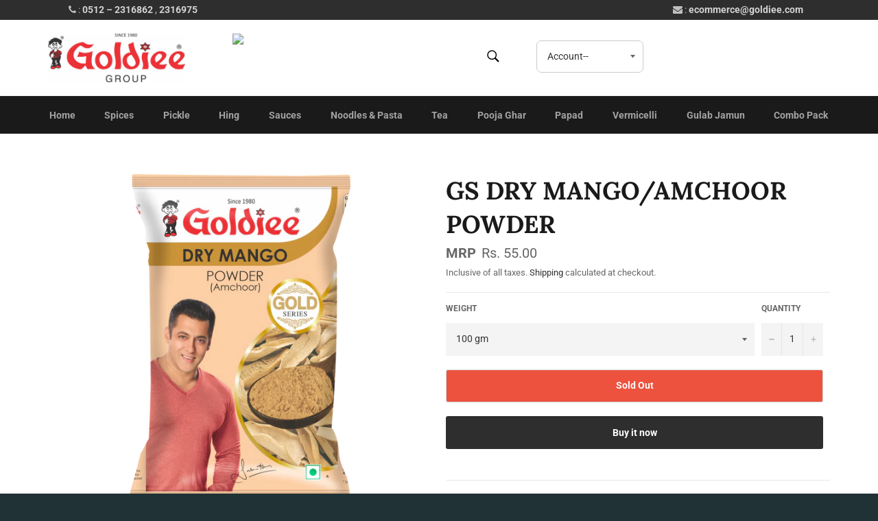

--- FILE ---
content_type: text/html; charset=utf-8
request_url: https://www.goldieeonlinestore.com/products/gs-khatai
body_size: 17590
content:
<!doctype html>
<html class="no-js" lang="en">
<head>


  <!-- Google tag (gtag.js) -->
<script async src="https://www.googletagmanager.com/gtag/js?id=AW-11251263440"></script>
<script>
  window.dataLayer = window.dataLayer || [];
  function gtag(){dataLayer.push(arguments);}
  gtag('js', new Date());

  gtag('config', 'AW-11251263440');
</script>
  
  <!-- Global site tag (gtag.js) - Google Analytics -->
<script async src="https://www.googletagmanager.com/gtag/js?id=G-0F1P1JEM44"></script>
<script>
  window.dataLayer = window.dataLayer || [];
  function gtag(){dataLayer.push(arguments);}
  gtag('js', new Date());

  gtag('config', 'G-0F1P1JEM44');
</script>

  <meta charset="utf-8">
  <meta http-equiv="X-UA-Compatible" content="IE=edge,chrome=1">
  <meta name="viewport" content="width=device-width,initial-scale=1">
  <meta name="theme-color" content="#1a1a1a">
  <meta name="google-site-verification" content="C9CYwQcl4zWVjxq8cuKwtnmKRQp3S_2hC63Za0KfTXI" />
  
    <link rel="shortcut icon" href="//www.goldieeonlinestore.com/cdn/shop/files/Logo_3D_540x_2ec7a274-05b3-4d6a-ba79-acbde9117387_32x32.jpg?v=1613737665" type="image/png">
  

  <link rel="canonical" href="https://www.goldieeonlinestore.com/products/gs-khatai">
  <title>
  GS DRY MANGO/AMCHOOR POWDER &ndash; Goldiee Online Store 
  </title>

  

  <!-- /snippets/social-meta-tags.liquid -->




<meta property="og:site_name" content="Goldiee Online Store ">
<meta property="og:url" content="https://www.goldieeonlinestore.com/products/gs-khatai">
<meta property="og:title" content="GS DRY MANGO/AMCHOOR POWDER">
<meta property="og:type" content="product">
<meta property="og:description" content="Goldiee Online Store WELCOMES to you !!  " Jaha Jaye RISHTEY Banaye " ">

  <meta property="og:price:amount" content="55.00">
  <meta property="og:price:currency" content="INR">

<meta property="og:image" content="http://www.goldieeonlinestore.com/cdn/shop/products/GS_KHATAI_1200x1200.png?v=1651149217">
<meta property="og:image:secure_url" content="https://www.goldieeonlinestore.com/cdn/shop/products/GS_KHATAI_1200x1200.png?v=1651149217">


<meta name="twitter:card" content="summary_large_image">
<meta name="twitter:title" content="GS DRY MANGO/AMCHOOR POWDER">
<meta name="twitter:description" content="Goldiee Online Store WELCOMES to you !!  " Jaha Jaye RISHTEY Banaye " ">


  <script>
    document.documentElement.className = document.documentElement.className.replace('no-js', 'js');
  </script>

  <link href="//www.goldieeonlinestore.com/cdn/shop/t/4/assets/theme.scss.css?v=97208302390435524071758429881" rel="stylesheet" type="text/css" media="all" />

  <script>
    window.theme = window.theme || {};

    theme.strings = {
      stockAvailable: "1 available",
      addToCart: "Add to Cart",
      soldOut: "Sold Out",
      unavailable: "Unavailable",
      noStockAvailable: "The item could not be added to your cart because there are not enough in stock.",
      willNotShipUntil: "Will not ship until [date]",
      willBeInStockAfter: "Will be in stock after [date]",
      totalCartDiscount: "You're saving [savings]",
      addressError: "Error looking up that address",
      addressNoResults: "No results for that address",
      addressQueryLimit: "You have exceeded the Google API usage limit. Consider upgrading to a \u003ca href=\"https:\/\/developers.google.com\/maps\/premium\/usage-limits\"\u003ePremium Plan\u003c\/a\u003e.",
      authError: "There was a problem authenticating your Google Maps API Key."
    };
  </script>

  <script src="//www.goldieeonlinestore.com/cdn/shop/t/4/assets/lazysizes.min.js?v=56045284683979784691545823612" async="async"></script>

  

  <script src="//www.goldieeonlinestore.com/cdn/shop/t/4/assets/vendor.js?v=39418018684300761971545823613" defer="defer"></script>

  
    <script>
      window.theme = window.theme || {};
      theme.moneyFormat = "Rs. {{amount}}";
    </script>
  

  <script src="//www.goldieeonlinestore.com/cdn/shop/t/4/assets/theme.js?v=89789462484234876791545823612" defer="defer"></script>
  <script src="//www.goldieeonlinestore.com/cdn/shop/t/4/assets/popup.js?v=166686687549202520291577864290" defer="defer"></script>
<!--script src="http://ajax.googleapis.com/ajax/libs/jquery/1.11.1/jquery.js"></script-->
  <script src="https://ajax.googleapis.com/ajax/libs/jquery/3.5.0/jquery.js"></script>
  <script>window.performance && window.performance.mark && window.performance.mark('shopify.content_for_header.start');</script><meta id="shopify-digital-wallet" name="shopify-digital-wallet" content="/6369411136/digital_wallets/dialog">
<link rel="alternate" type="application/json+oembed" href="https://www.goldieeonlinestore.com/products/gs-khatai.oembed">
<script async="async" src="/checkouts/internal/preloads.js?locale=en-IN"></script>
<script id="shopify-features" type="application/json">{"accessToken":"0b09e42c91b168071f875822172898cc","betas":["rich-media-storefront-analytics"],"domain":"www.goldieeonlinestore.com","predictiveSearch":true,"shopId":6369411136,"locale":"en"}</script>
<script>var Shopify = Shopify || {};
Shopify.shop = "goldieeonlinestore.myshopify.com";
Shopify.locale = "en";
Shopify.currency = {"active":"INR","rate":"1.0"};
Shopify.country = "IN";
Shopify.theme = {"name":"Venture","id":52411400256,"schema_name":"Venture","schema_version":"8.0.1","theme_store_id":775,"role":"main"};
Shopify.theme.handle = "null";
Shopify.theme.style = {"id":null,"handle":null};
Shopify.cdnHost = "www.goldieeonlinestore.com/cdn";
Shopify.routes = Shopify.routes || {};
Shopify.routes.root = "/";</script>
<script type="module">!function(o){(o.Shopify=o.Shopify||{}).modules=!0}(window);</script>
<script>!function(o){function n(){var o=[];function n(){o.push(Array.prototype.slice.apply(arguments))}return n.q=o,n}var t=o.Shopify=o.Shopify||{};t.loadFeatures=n(),t.autoloadFeatures=n()}(window);</script>
<script id="shop-js-analytics" type="application/json">{"pageType":"product"}</script>
<script defer="defer" async type="module" src="//www.goldieeonlinestore.com/cdn/shopifycloud/shop-js/modules/v2/client.init-shop-cart-sync_BdyHc3Nr.en.esm.js"></script>
<script defer="defer" async type="module" src="//www.goldieeonlinestore.com/cdn/shopifycloud/shop-js/modules/v2/chunk.common_Daul8nwZ.esm.js"></script>
<script type="module">
  await import("//www.goldieeonlinestore.com/cdn/shopifycloud/shop-js/modules/v2/client.init-shop-cart-sync_BdyHc3Nr.en.esm.js");
await import("//www.goldieeonlinestore.com/cdn/shopifycloud/shop-js/modules/v2/chunk.common_Daul8nwZ.esm.js");

  window.Shopify.SignInWithShop?.initShopCartSync?.({"fedCMEnabled":true,"windoidEnabled":true});

</script>
<script id="__st">var __st={"a":6369411136,"offset":19800,"reqid":"7cd8c87b-792d-41f8-9eb9-49cddb979079-1769028366","pageurl":"www.goldieeonlinestore.com\/products\/gs-khatai","u":"6556d2897810","p":"product","rtyp":"product","rid":7322134413466};</script>
<script>window.ShopifyPaypalV4VisibilityTracking = true;</script>
<script id="captcha-bootstrap">!function(){'use strict';const t='contact',e='account',n='new_comment',o=[[t,t],['blogs',n],['comments',n],[t,'customer']],c=[[e,'customer_login'],[e,'guest_login'],[e,'recover_customer_password'],[e,'create_customer']],r=t=>t.map((([t,e])=>`form[action*='/${t}']:not([data-nocaptcha='true']) input[name='form_type'][value='${e}']`)).join(','),a=t=>()=>t?[...document.querySelectorAll(t)].map((t=>t.form)):[];function s(){const t=[...o],e=r(t);return a(e)}const i='password',u='form_key',d=['recaptcha-v3-token','g-recaptcha-response','h-captcha-response',i],f=()=>{try{return window.sessionStorage}catch{return}},m='__shopify_v',_=t=>t.elements[u];function p(t,e,n=!1){try{const o=window.sessionStorage,c=JSON.parse(o.getItem(e)),{data:r}=function(t){const{data:e,action:n}=t;return t[m]||n?{data:e,action:n}:{data:t,action:n}}(c);for(const[e,n]of Object.entries(r))t.elements[e]&&(t.elements[e].value=n);n&&o.removeItem(e)}catch(o){console.error('form repopulation failed',{error:o})}}const l='form_type',E='cptcha';function T(t){t.dataset[E]=!0}const w=window,h=w.document,L='Shopify',v='ce_forms',y='captcha';let A=!1;((t,e)=>{const n=(g='f06e6c50-85a8-45c8-87d0-21a2b65856fe',I='https://cdn.shopify.com/shopifycloud/storefront-forms-hcaptcha/ce_storefront_forms_captcha_hcaptcha.v1.5.2.iife.js',D={infoText:'Protected by hCaptcha',privacyText:'Privacy',termsText:'Terms'},(t,e,n)=>{const o=w[L][v],c=o.bindForm;if(c)return c(t,g,e,D).then(n);var r;o.q.push([[t,g,e,D],n]),r=I,A||(h.body.append(Object.assign(h.createElement('script'),{id:'captcha-provider',async:!0,src:r})),A=!0)});var g,I,D;w[L]=w[L]||{},w[L][v]=w[L][v]||{},w[L][v].q=[],w[L][y]=w[L][y]||{},w[L][y].protect=function(t,e){n(t,void 0,e),T(t)},Object.freeze(w[L][y]),function(t,e,n,w,h,L){const[v,y,A,g]=function(t,e,n){const i=e?o:[],u=t?c:[],d=[...i,...u],f=r(d),m=r(i),_=r(d.filter((([t,e])=>n.includes(e))));return[a(f),a(m),a(_),s()]}(w,h,L),I=t=>{const e=t.target;return e instanceof HTMLFormElement?e:e&&e.form},D=t=>v().includes(t);t.addEventListener('submit',(t=>{const e=I(t);if(!e)return;const n=D(e)&&!e.dataset.hcaptchaBound&&!e.dataset.recaptchaBound,o=_(e),c=g().includes(e)&&(!o||!o.value);(n||c)&&t.preventDefault(),c&&!n&&(function(t){try{if(!f())return;!function(t){const e=f();if(!e)return;const n=_(t);if(!n)return;const o=n.value;o&&e.removeItem(o)}(t);const e=Array.from(Array(32),(()=>Math.random().toString(36)[2])).join('');!function(t,e){_(t)||t.append(Object.assign(document.createElement('input'),{type:'hidden',name:u})),t.elements[u].value=e}(t,e),function(t,e){const n=f();if(!n)return;const o=[...t.querySelectorAll(`input[type='${i}']`)].map((({name:t})=>t)),c=[...d,...o],r={};for(const[a,s]of new FormData(t).entries())c.includes(a)||(r[a]=s);n.setItem(e,JSON.stringify({[m]:1,action:t.action,data:r}))}(t,e)}catch(e){console.error('failed to persist form',e)}}(e),e.submit())}));const S=(t,e)=>{t&&!t.dataset[E]&&(n(t,e.some((e=>e===t))),T(t))};for(const o of['focusin','change'])t.addEventListener(o,(t=>{const e=I(t);D(e)&&S(e,y())}));const B=e.get('form_key'),M=e.get(l),P=B&&M;t.addEventListener('DOMContentLoaded',(()=>{const t=y();if(P)for(const e of t)e.elements[l].value===M&&p(e,B);[...new Set([...A(),...v().filter((t=>'true'===t.dataset.shopifyCaptcha))])].forEach((e=>S(e,t)))}))}(h,new URLSearchParams(w.location.search),n,t,e,['guest_login'])})(!0,!0)}();</script>
<script integrity="sha256-4kQ18oKyAcykRKYeNunJcIwy7WH5gtpwJnB7kiuLZ1E=" data-source-attribution="shopify.loadfeatures" defer="defer" src="//www.goldieeonlinestore.com/cdn/shopifycloud/storefront/assets/storefront/load_feature-a0a9edcb.js" crossorigin="anonymous"></script>
<script data-source-attribution="shopify.dynamic_checkout.dynamic.init">var Shopify=Shopify||{};Shopify.PaymentButton=Shopify.PaymentButton||{isStorefrontPortableWallets:!0,init:function(){window.Shopify.PaymentButton.init=function(){};var t=document.createElement("script");t.src="https://www.goldieeonlinestore.com/cdn/shopifycloud/portable-wallets/latest/portable-wallets.en.js",t.type="module",document.head.appendChild(t)}};
</script>
<script data-source-attribution="shopify.dynamic_checkout.buyer_consent">
  function portableWalletsHideBuyerConsent(e){var t=document.getElementById("shopify-buyer-consent"),n=document.getElementById("shopify-subscription-policy-button");t&&n&&(t.classList.add("hidden"),t.setAttribute("aria-hidden","true"),n.removeEventListener("click",e))}function portableWalletsShowBuyerConsent(e){var t=document.getElementById("shopify-buyer-consent"),n=document.getElementById("shopify-subscription-policy-button");t&&n&&(t.classList.remove("hidden"),t.removeAttribute("aria-hidden"),n.addEventListener("click",e))}window.Shopify?.PaymentButton&&(window.Shopify.PaymentButton.hideBuyerConsent=portableWalletsHideBuyerConsent,window.Shopify.PaymentButton.showBuyerConsent=portableWalletsShowBuyerConsent);
</script>
<script>
  function portableWalletsCleanup(e){e&&e.src&&console.error("Failed to load portable wallets script "+e.src);var t=document.querySelectorAll("shopify-accelerated-checkout .shopify-payment-button__skeleton, shopify-accelerated-checkout-cart .wallet-cart-button__skeleton"),e=document.getElementById("shopify-buyer-consent");for(let e=0;e<t.length;e++)t[e].remove();e&&e.remove()}function portableWalletsNotLoadedAsModule(e){e instanceof ErrorEvent&&"string"==typeof e.message&&e.message.includes("import.meta")&&"string"==typeof e.filename&&e.filename.includes("portable-wallets")&&(window.removeEventListener("error",portableWalletsNotLoadedAsModule),window.Shopify.PaymentButton.failedToLoad=e,"loading"===document.readyState?document.addEventListener("DOMContentLoaded",window.Shopify.PaymentButton.init):window.Shopify.PaymentButton.init())}window.addEventListener("error",portableWalletsNotLoadedAsModule);
</script>

<script type="module" src="https://www.goldieeonlinestore.com/cdn/shopifycloud/portable-wallets/latest/portable-wallets.en.js" onError="portableWalletsCleanup(this)" crossorigin="anonymous"></script>
<script nomodule>
  document.addEventListener("DOMContentLoaded", portableWalletsCleanup);
</script>

<link id="shopify-accelerated-checkout-styles" rel="stylesheet" media="screen" href="https://www.goldieeonlinestore.com/cdn/shopifycloud/portable-wallets/latest/accelerated-checkout-backwards-compat.css" crossorigin="anonymous">
<style id="shopify-accelerated-checkout-cart">
        #shopify-buyer-consent {
  margin-top: 1em;
  display: inline-block;
  width: 100%;
}

#shopify-buyer-consent.hidden {
  display: none;
}

#shopify-subscription-policy-button {
  background: none;
  border: none;
  padding: 0;
  text-decoration: underline;
  font-size: inherit;
  cursor: pointer;
}

#shopify-subscription-policy-button::before {
  box-shadow: none;
}

      </style>

<script>window.performance && window.performance.mark && window.performance.mark('shopify.content_for_header.end');</script>
  <link href="//www.goldieeonlinestore.com/cdn/shop/t/4/assets/custom.css?v=172428293318657382211699430382" rel="stylesheet" type="text/css" media="all" />
  <link rel="stylesheet" href="https://cdnjs.cloudflare.com/ajax/libs/font-awesome/4.7.0/css/font-awesome.min.css">

  <!-- Custom Code DM-->
 <script type="text/javascript">  function preventBack() {window.history.forward();}  setTimeout("preventBack()", 0);  window.onunload = function () {null};</script>

  <!-- Custom Code DM-->
<script src="https://cdn.shopify.com/extensions/4d5a2c47-c9fc-4724-a26e-14d501c856c6/attrac-6/assets/attrac-embed-bars.js" type="text/javascript" defer="defer"></script>
<link href="https://monorail-edge.shopifysvc.com" rel="dns-prefetch">
<script>(function(){if ("sendBeacon" in navigator && "performance" in window) {try {var session_token_from_headers = performance.getEntriesByType('navigation')[0].serverTiming.find(x => x.name == '_s').description;} catch {var session_token_from_headers = undefined;}var session_cookie_matches = document.cookie.match(/_shopify_s=([^;]*)/);var session_token_from_cookie = session_cookie_matches && session_cookie_matches.length === 2 ? session_cookie_matches[1] : "";var session_token = session_token_from_headers || session_token_from_cookie || "";function handle_abandonment_event(e) {var entries = performance.getEntries().filter(function(entry) {return /monorail-edge.shopifysvc.com/.test(entry.name);});if (!window.abandonment_tracked && entries.length === 0) {window.abandonment_tracked = true;var currentMs = Date.now();var navigation_start = performance.timing.navigationStart;var payload = {shop_id: 6369411136,url: window.location.href,navigation_start,duration: currentMs - navigation_start,session_token,page_type: "product"};window.navigator.sendBeacon("https://monorail-edge.shopifysvc.com/v1/produce", JSON.stringify({schema_id: "online_store_buyer_site_abandonment/1.1",payload: payload,metadata: {event_created_at_ms: currentMs,event_sent_at_ms: currentMs}}));}}window.addEventListener('pagehide', handle_abandonment_event);}}());</script>
<script id="web-pixels-manager-setup">(function e(e,d,r,n,o){if(void 0===o&&(o={}),!Boolean(null===(a=null===(i=window.Shopify)||void 0===i?void 0:i.analytics)||void 0===a?void 0:a.replayQueue)){var i,a;window.Shopify=window.Shopify||{};var t=window.Shopify;t.analytics=t.analytics||{};var s=t.analytics;s.replayQueue=[],s.publish=function(e,d,r){return s.replayQueue.push([e,d,r]),!0};try{self.performance.mark("wpm:start")}catch(e){}var l=function(){var e={modern:/Edge?\/(1{2}[4-9]|1[2-9]\d|[2-9]\d{2}|\d{4,})\.\d+(\.\d+|)|Firefox\/(1{2}[4-9]|1[2-9]\d|[2-9]\d{2}|\d{4,})\.\d+(\.\d+|)|Chrom(ium|e)\/(9{2}|\d{3,})\.\d+(\.\d+|)|(Maci|X1{2}).+ Version\/(15\.\d+|(1[6-9]|[2-9]\d|\d{3,})\.\d+)([,.]\d+|)( \(\w+\)|)( Mobile\/\w+|) Safari\/|Chrome.+OPR\/(9{2}|\d{3,})\.\d+\.\d+|(CPU[ +]OS|iPhone[ +]OS|CPU[ +]iPhone|CPU IPhone OS|CPU iPad OS)[ +]+(15[._]\d+|(1[6-9]|[2-9]\d|\d{3,})[._]\d+)([._]\d+|)|Android:?[ /-](13[3-9]|1[4-9]\d|[2-9]\d{2}|\d{4,})(\.\d+|)(\.\d+|)|Android.+Firefox\/(13[5-9]|1[4-9]\d|[2-9]\d{2}|\d{4,})\.\d+(\.\d+|)|Android.+Chrom(ium|e)\/(13[3-9]|1[4-9]\d|[2-9]\d{2}|\d{4,})\.\d+(\.\d+|)|SamsungBrowser\/([2-9]\d|\d{3,})\.\d+/,legacy:/Edge?\/(1[6-9]|[2-9]\d|\d{3,})\.\d+(\.\d+|)|Firefox\/(5[4-9]|[6-9]\d|\d{3,})\.\d+(\.\d+|)|Chrom(ium|e)\/(5[1-9]|[6-9]\d|\d{3,})\.\d+(\.\d+|)([\d.]+$|.*Safari\/(?![\d.]+ Edge\/[\d.]+$))|(Maci|X1{2}).+ Version\/(10\.\d+|(1[1-9]|[2-9]\d|\d{3,})\.\d+)([,.]\d+|)( \(\w+\)|)( Mobile\/\w+|) Safari\/|Chrome.+OPR\/(3[89]|[4-9]\d|\d{3,})\.\d+\.\d+|(CPU[ +]OS|iPhone[ +]OS|CPU[ +]iPhone|CPU IPhone OS|CPU iPad OS)[ +]+(10[._]\d+|(1[1-9]|[2-9]\d|\d{3,})[._]\d+)([._]\d+|)|Android:?[ /-](13[3-9]|1[4-9]\d|[2-9]\d{2}|\d{4,})(\.\d+|)(\.\d+|)|Mobile Safari.+OPR\/([89]\d|\d{3,})\.\d+\.\d+|Android.+Firefox\/(13[5-9]|1[4-9]\d|[2-9]\d{2}|\d{4,})\.\d+(\.\d+|)|Android.+Chrom(ium|e)\/(13[3-9]|1[4-9]\d|[2-9]\d{2}|\d{4,})\.\d+(\.\d+|)|Android.+(UC? ?Browser|UCWEB|U3)[ /]?(15\.([5-9]|\d{2,})|(1[6-9]|[2-9]\d|\d{3,})\.\d+)\.\d+|SamsungBrowser\/(5\.\d+|([6-9]|\d{2,})\.\d+)|Android.+MQ{2}Browser\/(14(\.(9|\d{2,})|)|(1[5-9]|[2-9]\d|\d{3,})(\.\d+|))(\.\d+|)|K[Aa][Ii]OS\/(3\.\d+|([4-9]|\d{2,})\.\d+)(\.\d+|)/},d=e.modern,r=e.legacy,n=navigator.userAgent;return n.match(d)?"modern":n.match(r)?"legacy":"unknown"}(),u="modern"===l?"modern":"legacy",c=(null!=n?n:{modern:"",legacy:""})[u],f=function(e){return[e.baseUrl,"/wpm","/b",e.hashVersion,"modern"===e.buildTarget?"m":"l",".js"].join("")}({baseUrl:d,hashVersion:r,buildTarget:u}),m=function(e){var d=e.version,r=e.bundleTarget,n=e.surface,o=e.pageUrl,i=e.monorailEndpoint;return{emit:function(e){var a=e.status,t=e.errorMsg,s=(new Date).getTime(),l=JSON.stringify({metadata:{event_sent_at_ms:s},events:[{schema_id:"web_pixels_manager_load/3.1",payload:{version:d,bundle_target:r,page_url:o,status:a,surface:n,error_msg:t},metadata:{event_created_at_ms:s}}]});if(!i)return console&&console.warn&&console.warn("[Web Pixels Manager] No Monorail endpoint provided, skipping logging."),!1;try{return self.navigator.sendBeacon.bind(self.navigator)(i,l)}catch(e){}var u=new XMLHttpRequest;try{return u.open("POST",i,!0),u.setRequestHeader("Content-Type","text/plain"),u.send(l),!0}catch(e){return console&&console.warn&&console.warn("[Web Pixels Manager] Got an unhandled error while logging to Monorail."),!1}}}}({version:r,bundleTarget:l,surface:e.surface,pageUrl:self.location.href,monorailEndpoint:e.monorailEndpoint});try{o.browserTarget=l,function(e){var d=e.src,r=e.async,n=void 0===r||r,o=e.onload,i=e.onerror,a=e.sri,t=e.scriptDataAttributes,s=void 0===t?{}:t,l=document.createElement("script"),u=document.querySelector("head"),c=document.querySelector("body");if(l.async=n,l.src=d,a&&(l.integrity=a,l.crossOrigin="anonymous"),s)for(var f in s)if(Object.prototype.hasOwnProperty.call(s,f))try{l.dataset[f]=s[f]}catch(e){}if(o&&l.addEventListener("load",o),i&&l.addEventListener("error",i),u)u.appendChild(l);else{if(!c)throw new Error("Did not find a head or body element to append the script");c.appendChild(l)}}({src:f,async:!0,onload:function(){if(!function(){var e,d;return Boolean(null===(d=null===(e=window.Shopify)||void 0===e?void 0:e.analytics)||void 0===d?void 0:d.initialized)}()){var d=window.webPixelsManager.init(e)||void 0;if(d){var r=window.Shopify.analytics;r.replayQueue.forEach((function(e){var r=e[0],n=e[1],o=e[2];d.publishCustomEvent(r,n,o)})),r.replayQueue=[],r.publish=d.publishCustomEvent,r.visitor=d.visitor,r.initialized=!0}}},onerror:function(){return m.emit({status:"failed",errorMsg:"".concat(f," has failed to load")})},sri:function(e){var d=/^sha384-[A-Za-z0-9+/=]+$/;return"string"==typeof e&&d.test(e)}(c)?c:"",scriptDataAttributes:o}),m.emit({status:"loading"})}catch(e){m.emit({status:"failed",errorMsg:(null==e?void 0:e.message)||"Unknown error"})}}})({shopId: 6369411136,storefrontBaseUrl: "https://www.goldieeonlinestore.com",extensionsBaseUrl: "https://extensions.shopifycdn.com/cdn/shopifycloud/web-pixels-manager",monorailEndpoint: "https://monorail-edge.shopifysvc.com/unstable/produce_batch",surface: "storefront-renderer",enabledBetaFlags: ["2dca8a86"],webPixelsConfigList: [{"id":"35324058","eventPayloadVersion":"1","runtimeContext":"LAX","scriptVersion":"1","type":"CUSTOM","privacyPurposes":["ANALYTICS","MARKETING","SALE_OF_DATA"],"name":"Google Ads Purchase Code"},{"id":"shopify-app-pixel","configuration":"{}","eventPayloadVersion":"v1","runtimeContext":"STRICT","scriptVersion":"0450","apiClientId":"shopify-pixel","type":"APP","privacyPurposes":["ANALYTICS","MARKETING"]},{"id":"shopify-custom-pixel","eventPayloadVersion":"v1","runtimeContext":"LAX","scriptVersion":"0450","apiClientId":"shopify-pixel","type":"CUSTOM","privacyPurposes":["ANALYTICS","MARKETING"]}],isMerchantRequest: false,initData: {"shop":{"name":"Goldiee Online Store ","paymentSettings":{"currencyCode":"INR"},"myshopifyDomain":"goldieeonlinestore.myshopify.com","countryCode":"IN","storefrontUrl":"https:\/\/www.goldieeonlinestore.com"},"customer":null,"cart":null,"checkout":null,"productVariants":[{"price":{"amount":55.0,"currencyCode":"INR"},"product":{"title":"GS DRY MANGO\/AMCHOOR POWDER","vendor":"Goldiee Online Store","id":"7322134413466","untranslatedTitle":"GS DRY MANGO\/AMCHOOR POWDER","url":"\/products\/gs-khatai","type":""},"id":"41933008830618","image":{"src":"\/\/www.goldieeonlinestore.com\/cdn\/shop\/products\/GS_KHATAI.png?v=1651149217"},"sku":"","title":"100 gm","untranslatedTitle":"100 gm"},{"price":{"amount":100.0,"currencyCode":"INR"},"product":{"title":"GS DRY MANGO\/AMCHOOR POWDER","vendor":"Goldiee Online Store","id":"7322134413466","untranslatedTitle":"GS DRY MANGO\/AMCHOOR POWDER","url":"\/products\/gs-khatai","type":""},"id":"41933008863386","image":{"src":"\/\/www.goldieeonlinestore.com\/cdn\/shop\/products\/GS_KHATAI.png?v=1651149217"},"sku":"","title":"200 gm","untranslatedTitle":"200 gm"},{"price":{"amount":189.0,"currencyCode":"INR"},"product":{"title":"GS DRY MANGO\/AMCHOOR POWDER","vendor":"Goldiee Online Store","id":"7322134413466","untranslatedTitle":"GS DRY MANGO\/AMCHOOR POWDER","url":"\/products\/gs-khatai","type":""},"id":"41933008896154","image":{"src":"\/\/www.goldieeonlinestore.com\/cdn\/shop\/products\/GS_KHATAI.png?v=1651149217"},"sku":"","title":"500 gm","untranslatedTitle":"500 gm"},{"price":{"amount":375.0,"currencyCode":"INR"},"product":{"title":"GS DRY MANGO\/AMCHOOR POWDER","vendor":"Goldiee Online Store","id":"7322134413466","untranslatedTitle":"GS DRY MANGO\/AMCHOOR POWDER","url":"\/products\/gs-khatai","type":""},"id":"41933008928922","image":{"src":"\/\/www.goldieeonlinestore.com\/cdn\/shop\/products\/GS_KHATAI.png?v=1651149217"},"sku":"","title":"1 kg","untranslatedTitle":"1 kg"}],"purchasingCompany":null},},"https://www.goldieeonlinestore.com/cdn","fcfee988w5aeb613cpc8e4bc33m6693e112",{"modern":"","legacy":""},{"shopId":"6369411136","storefrontBaseUrl":"https:\/\/www.goldieeonlinestore.com","extensionBaseUrl":"https:\/\/extensions.shopifycdn.com\/cdn\/shopifycloud\/web-pixels-manager","surface":"storefront-renderer","enabledBetaFlags":"[\"2dca8a86\"]","isMerchantRequest":"false","hashVersion":"fcfee988w5aeb613cpc8e4bc33m6693e112","publish":"custom","events":"[[\"page_viewed\",{}],[\"product_viewed\",{\"productVariant\":{\"price\":{\"amount\":55.0,\"currencyCode\":\"INR\"},\"product\":{\"title\":\"GS DRY MANGO\/AMCHOOR POWDER\",\"vendor\":\"Goldiee Online Store\",\"id\":\"7322134413466\",\"untranslatedTitle\":\"GS DRY MANGO\/AMCHOOR POWDER\",\"url\":\"\/products\/gs-khatai\",\"type\":\"\"},\"id\":\"41933008830618\",\"image\":{\"src\":\"\/\/www.goldieeonlinestore.com\/cdn\/shop\/products\/GS_KHATAI.png?v=1651149217\"},\"sku\":\"\",\"title\":\"100 gm\",\"untranslatedTitle\":\"100 gm\"}}]]"});</script><script>
  window.ShopifyAnalytics = window.ShopifyAnalytics || {};
  window.ShopifyAnalytics.meta = window.ShopifyAnalytics.meta || {};
  window.ShopifyAnalytics.meta.currency = 'INR';
  var meta = {"product":{"id":7322134413466,"gid":"gid:\/\/shopify\/Product\/7322134413466","vendor":"Goldiee Online Store","type":"","handle":"gs-khatai","variants":[{"id":41933008830618,"price":5500,"name":"GS DRY MANGO\/AMCHOOR POWDER - 100 gm","public_title":"100 gm","sku":""},{"id":41933008863386,"price":10000,"name":"GS DRY MANGO\/AMCHOOR POWDER - 200 gm","public_title":"200 gm","sku":""},{"id":41933008896154,"price":18900,"name":"GS DRY MANGO\/AMCHOOR POWDER - 500 gm","public_title":"500 gm","sku":""},{"id":41933008928922,"price":37500,"name":"GS DRY MANGO\/AMCHOOR POWDER - 1 kg","public_title":"1 kg","sku":""}],"remote":false},"page":{"pageType":"product","resourceType":"product","resourceId":7322134413466,"requestId":"7cd8c87b-792d-41f8-9eb9-49cddb979079-1769028366"}};
  for (var attr in meta) {
    window.ShopifyAnalytics.meta[attr] = meta[attr];
  }
</script>
<script class="analytics">
  (function () {
    var customDocumentWrite = function(content) {
      var jquery = null;

      if (window.jQuery) {
        jquery = window.jQuery;
      } else if (window.Checkout && window.Checkout.$) {
        jquery = window.Checkout.$;
      }

      if (jquery) {
        jquery('body').append(content);
      }
    };

    var hasLoggedConversion = function(token) {
      if (token) {
        return document.cookie.indexOf('loggedConversion=' + token) !== -1;
      }
      return false;
    }

    var setCookieIfConversion = function(token) {
      if (token) {
        var twoMonthsFromNow = new Date(Date.now());
        twoMonthsFromNow.setMonth(twoMonthsFromNow.getMonth() + 2);

        document.cookie = 'loggedConversion=' + token + '; expires=' + twoMonthsFromNow;
      }
    }

    var trekkie = window.ShopifyAnalytics.lib = window.trekkie = window.trekkie || [];
    if (trekkie.integrations) {
      return;
    }
    trekkie.methods = [
      'identify',
      'page',
      'ready',
      'track',
      'trackForm',
      'trackLink'
    ];
    trekkie.factory = function(method) {
      return function() {
        var args = Array.prototype.slice.call(arguments);
        args.unshift(method);
        trekkie.push(args);
        return trekkie;
      };
    };
    for (var i = 0; i < trekkie.methods.length; i++) {
      var key = trekkie.methods[i];
      trekkie[key] = trekkie.factory(key);
    }
    trekkie.load = function(config) {
      trekkie.config = config || {};
      trekkie.config.initialDocumentCookie = document.cookie;
      var first = document.getElementsByTagName('script')[0];
      var script = document.createElement('script');
      script.type = 'text/javascript';
      script.onerror = function(e) {
        var scriptFallback = document.createElement('script');
        scriptFallback.type = 'text/javascript';
        scriptFallback.onerror = function(error) {
                var Monorail = {
      produce: function produce(monorailDomain, schemaId, payload) {
        var currentMs = new Date().getTime();
        var event = {
          schema_id: schemaId,
          payload: payload,
          metadata: {
            event_created_at_ms: currentMs,
            event_sent_at_ms: currentMs
          }
        };
        return Monorail.sendRequest("https://" + monorailDomain + "/v1/produce", JSON.stringify(event));
      },
      sendRequest: function sendRequest(endpointUrl, payload) {
        // Try the sendBeacon API
        if (window && window.navigator && typeof window.navigator.sendBeacon === 'function' && typeof window.Blob === 'function' && !Monorail.isIos12()) {
          var blobData = new window.Blob([payload], {
            type: 'text/plain'
          });

          if (window.navigator.sendBeacon(endpointUrl, blobData)) {
            return true;
          } // sendBeacon was not successful

        } // XHR beacon

        var xhr = new XMLHttpRequest();

        try {
          xhr.open('POST', endpointUrl);
          xhr.setRequestHeader('Content-Type', 'text/plain');
          xhr.send(payload);
        } catch (e) {
          console.log(e);
        }

        return false;
      },
      isIos12: function isIos12() {
        return window.navigator.userAgent.lastIndexOf('iPhone; CPU iPhone OS 12_') !== -1 || window.navigator.userAgent.lastIndexOf('iPad; CPU OS 12_') !== -1;
      }
    };
    Monorail.produce('monorail-edge.shopifysvc.com',
      'trekkie_storefront_load_errors/1.1',
      {shop_id: 6369411136,
      theme_id: 52411400256,
      app_name: "storefront",
      context_url: window.location.href,
      source_url: "//www.goldieeonlinestore.com/cdn/s/trekkie.storefront.cd680fe47e6c39ca5d5df5f0a32d569bc48c0f27.min.js"});

        };
        scriptFallback.async = true;
        scriptFallback.src = '//www.goldieeonlinestore.com/cdn/s/trekkie.storefront.cd680fe47e6c39ca5d5df5f0a32d569bc48c0f27.min.js';
        first.parentNode.insertBefore(scriptFallback, first);
      };
      script.async = true;
      script.src = '//www.goldieeonlinestore.com/cdn/s/trekkie.storefront.cd680fe47e6c39ca5d5df5f0a32d569bc48c0f27.min.js';
      first.parentNode.insertBefore(script, first);
    };
    trekkie.load(
      {"Trekkie":{"appName":"storefront","development":false,"defaultAttributes":{"shopId":6369411136,"isMerchantRequest":null,"themeId":52411400256,"themeCityHash":"11115360901772442299","contentLanguage":"en","currency":"INR","eventMetadataId":"9a478ebf-3e93-44f1-b481-b0bbaeceb407"},"isServerSideCookieWritingEnabled":true,"monorailRegion":"shop_domain","enabledBetaFlags":["65f19447"]},"Session Attribution":{},"S2S":{"facebookCapiEnabled":false,"source":"trekkie-storefront-renderer","apiClientId":580111}}
    );

    var loaded = false;
    trekkie.ready(function() {
      if (loaded) return;
      loaded = true;

      window.ShopifyAnalytics.lib = window.trekkie;

      var originalDocumentWrite = document.write;
      document.write = customDocumentWrite;
      try { window.ShopifyAnalytics.merchantGoogleAnalytics.call(this); } catch(error) {};
      document.write = originalDocumentWrite;

      window.ShopifyAnalytics.lib.page(null,{"pageType":"product","resourceType":"product","resourceId":7322134413466,"requestId":"7cd8c87b-792d-41f8-9eb9-49cddb979079-1769028366","shopifyEmitted":true});

      var match = window.location.pathname.match(/checkouts\/(.+)\/(thank_you|post_purchase)/)
      var token = match? match[1]: undefined;
      if (!hasLoggedConversion(token)) {
        setCookieIfConversion(token);
        window.ShopifyAnalytics.lib.track("Viewed Product",{"currency":"INR","variantId":41933008830618,"productId":7322134413466,"productGid":"gid:\/\/shopify\/Product\/7322134413466","name":"GS DRY MANGO\/AMCHOOR POWDER - 100 gm","price":"55.00","sku":"","brand":"Goldiee Online Store","variant":"100 gm","category":"","nonInteraction":true,"remote":false},undefined,undefined,{"shopifyEmitted":true});
      window.ShopifyAnalytics.lib.track("monorail:\/\/trekkie_storefront_viewed_product\/1.1",{"currency":"INR","variantId":41933008830618,"productId":7322134413466,"productGid":"gid:\/\/shopify\/Product\/7322134413466","name":"GS DRY MANGO\/AMCHOOR POWDER - 100 gm","price":"55.00","sku":"","brand":"Goldiee Online Store","variant":"100 gm","category":"","nonInteraction":true,"remote":false,"referer":"https:\/\/www.goldieeonlinestore.com\/products\/gs-khatai"});
      }
    });


        var eventsListenerScript = document.createElement('script');
        eventsListenerScript.async = true;
        eventsListenerScript.src = "//www.goldieeonlinestore.com/cdn/shopifycloud/storefront/assets/shop_events_listener-3da45d37.js";
        document.getElementsByTagName('head')[0].appendChild(eventsListenerScript);

})();</script>
<script
  defer
  src="https://www.goldieeonlinestore.com/cdn/shopifycloud/perf-kit/shopify-perf-kit-3.0.4.min.js"
  data-application="storefront-renderer"
  data-shop-id="6369411136"
  data-render-region="gcp-us-central1"
  data-page-type="product"
  data-theme-instance-id="52411400256"
  data-theme-name="Venture"
  data-theme-version="8.0.1"
  data-monorail-region="shop_domain"
  data-resource-timing-sampling-rate="10"
  data-shs="true"
  data-shs-beacon="true"
  data-shs-export-with-fetch="true"
  data-shs-logs-sample-rate="1"
  data-shs-beacon-endpoint="https://www.goldieeonlinestore.com/api/collect"
></script>
</head>

<body class="template-product" >

  <a class="in-page-link visually-hidden skip-link" href="#MainContent">
    Skip to content
  </a>

  <div id="shopify-section-header" class="shopify-section"><style>
.site-header__logo img {
  max-width: 450px;
}
</style>
<script>
	function changeLink(val){
     window.location=val;
}
</script>
<div class="announce">
  <div class="phone">
    <span> <i class="fa fa-phone"></i> : <a title="Call" href="tel:0512 – 2316862">0512 – 2316862</a> , <a title="Call" href="tel:0512 – 2316975">2316975</a></span>
  </div>
  <div class="mail"><span><i class="fa fa-envelope"></i> : <a title="Send Email" href="mailto:ecommerce@goldiee.com">ecommerce@goldiee.com</a></span></div>  
</div>

<div id="NavDrawer" class="drawer drawer--left">
  <div class="drawer__inner">
    <form action="/search" method="get" class="drawer__search" role="search">
      <input type="search" name="q" placeholder="Search" aria-label="Search" class="drawer__search-input">

      <button type="submit" class="text-link drawer__search-submit">
        <svg aria-hidden="true" focusable="false" role="presentation" class="icon icon-search" viewBox="0 0 32 32"><path fill="#444" d="M21.839 18.771a10.012 10.012 0 0 0 1.57-5.39c0-5.548-4.493-10.048-10.034-10.048-5.548 0-10.041 4.499-10.041 10.048s4.493 10.048 10.034 10.048c2.012 0 3.886-.594 5.456-1.61l.455-.317 7.165 7.165 2.223-2.263-7.158-7.165.33-.468zM18.995 7.767c1.498 1.498 2.322 3.49 2.322 5.608s-.825 4.11-2.322 5.608c-1.498 1.498-3.49 2.322-5.608 2.322s-4.11-.825-5.608-2.322c-1.498-1.498-2.322-3.49-2.322-5.608s.825-4.11 2.322-5.608c1.498-1.498 3.49-2.322 5.608-2.322s4.11.825 5.608 2.322z"/></svg>
        <span class="icon__fallback-text">Search</span>
      </button>
    </form>
    <ul class="drawer__nav">
      
        

        
          <li class="drawer__nav-item">
            <a href="/"
              class="drawer__nav-link drawer__nav-link--top-level"
              
            >
              Home
            </a>
          </li>
        
      
        

        
          <li class="drawer__nav-item">
            <a href="/collections/spices"
              class="drawer__nav-link drawer__nav-link--top-level"
              
            >
              Spices
            </a>
          </li>
        
      
        

        
          <li class="drawer__nav-item">
            <a href="/collections/picklespickles"
              class="drawer__nav-link drawer__nav-link--top-level"
              
            >
              Pickle
            </a>
          </li>
        
      
        

        
          <li class="drawer__nav-item">
            <a href="/collections/heeng"
              class="drawer__nav-link drawer__nav-link--top-level"
              
            >
              Hing
            </a>
          </li>
        
      
        

        
          <li class="drawer__nav-item">
            <a href="/collections/sauces-sharbat"
              class="drawer__nav-link drawer__nav-link--top-level"
              
            >
              Sauces
            </a>
          </li>
        
      
        

        
          <li class="drawer__nav-item">
            <a href="/collections/noodle-pasta"
              class="drawer__nav-link drawer__nav-link--top-level"
              
            >
              Noodles & Pasta
            </a>
          </li>
        
      
        

        
          <li class="drawer__nav-item">
            <a href="/collections/tea"
              class="drawer__nav-link drawer__nav-link--top-level"
              
            >
              Tea
            </a>
          </li>
        
      
        

        
          <li class="drawer__nav-item">
            <a href="/collections/pooja-ghar"
              class="drawer__nav-link drawer__nav-link--top-level"
              
            >
              Pooja Ghar
            </a>
          </li>
        
      
        

        
          <li class="drawer__nav-item">
            <a href="/collections/papad"
              class="drawer__nav-link drawer__nav-link--top-level"
              
            >
              Papad
            </a>
          </li>
        
      
        

        
          <li class="drawer__nav-item">
            <a href="/collections/sewian-premium-sewian-vermicelli"
              class="drawer__nav-link drawer__nav-link--top-level"
              
            >
              Vermicelli
            </a>
          </li>
        
      
        

        
          <li class="drawer__nav-item">
            <a href="/collections/gulab-jamun"
              class="drawer__nav-link drawer__nav-link--top-level"
              
            >
              Gulab Jamun
            </a>
          </li>
        
      
        

        
          <li class="drawer__nav-item">
            <a href="/collections/combo-pack-offers"
              class="drawer__nav-link drawer__nav-link--top-level"
              
            >
              Combo Pack 
            </a>
          </li>
        
      

      
        
          <li class="drawer__nav-item">
            <a href="/account/login" class="drawer__nav-link drawer__nav-link--top-level">
              Account
            </a>
          </li>
        
      
    </ul>
  </div>
</div>

<header class="site-header page-element is-moved-by-drawer" role="banner" data-section-id="header" data-section-type="header">
  <div class="site-header__upper page-width">
    <div class="grid grid--table">
      <div class="grid__item small--one-quarter medium-up--hide">
        <button type="button" class="text-link site-header__link js-drawer-open-left">
          <span class="site-header__menu-toggle--open">
            <svg aria-hidden="true" focusable="false" role="presentation" class="icon icon-hamburger" viewBox="0 0 32 32"><path fill="#444" d="M4.889 14.958h22.222v2.222H4.889v-2.222zM4.889 8.292h22.222v2.222H4.889V8.292zM4.889 21.625h22.222v2.222H4.889v-2.222z"/></svg>
          </span>
          <span class="site-header__menu-toggle--close">
            <svg aria-hidden="true" focusable="false" role="presentation" class="icon icon-close" viewBox="0 0 32 32"><path fill="#444" d="M25.313 8.55l-1.862-1.862-7.45 7.45-7.45-7.45L6.689 8.55l7.45 7.45-7.45 7.45 1.862 1.862 7.45-7.45 7.45 7.45 1.862-1.862-7.45-7.45z"/></svg>
          </span>
          <span class="icon__fallback-text">Site navigation</span>
        </button>
      </div>
      <div class="grid__item small--one-half medium-up--two-thirds small--text-center">
        
          <div class="site-header__logo h1" itemscope itemtype="http://schema.org/Organization">
        
          
            
            <a href="/" itemprop="url" class="site-header__logo-link">
              <img src="//www.goldieeonlinestore.com/cdn/shop/files/Logo_New_Oct2018_450x.jpg?v=1613738767"
                   srcset="//www.goldieeonlinestore.com/cdn/shop/files/Logo_New_Oct2018_450x.jpg?v=1613738767 1x, //www.goldieeonlinestore.com/cdn/shop/files/Logo_New_Oct2018_450x@2x.jpg?v=1613738767 2x"
                   alt="Goldiee Online Store "
                   itemprop="logo">
            </a>
          
        
          </div>
        
      </div>

      
      
 
      
      
      
      <div class="tag_img">
        <img src="http://phpwork.co.in/logo/Slogan_1.png">
      </div>
      
      
      <div class="grid__item small--one-quarter medium-up--one-third text-right">
        <div id="SiteNavSearchCart" class="site-header__search-cart-wrapper">
          <form action="/search" method="get" class="site-header__search small--hide" role="search">
            
              <label for="SiteNavSearch" class="visually-hidden">Search</label>
              <input type="search" name="q" id="SiteNavSearch" placeholder="Search" aria-label="Search" class="site-header__search-input">

            <button type="submit" class="text-link site-header__link site-header__search-submit">
              <svg aria-hidden="true" focusable="false" role="presentation" class="icon icon-search" viewBox="0 0 32 32"><path fill="#444" d="M21.839 18.771a10.012 10.012 0 0 0 1.57-5.39c0-5.548-4.493-10.048-10.034-10.048-5.548 0-10.041 4.499-10.041 10.048s4.493 10.048 10.034 10.048c2.012 0 3.886-.594 5.456-1.61l.455-.317 7.165 7.165 2.223-2.263-7.158-7.165.33-.468zM18.995 7.767c1.498 1.498 2.322 3.49 2.322 5.608s-.825 4.11-2.322 5.608c-1.498 1.498-3.49 2.322-5.608 2.322s-4.11-.825-5.608-2.322c-1.498-1.498-2.322-3.49-2.322-5.608s.825-4.11 2.322-5.608c1.498-1.498 3.49-2.322 5.608-2.322s4.11.825 5.608 2.322z"/></svg>
              <span class="icon__fallback-text">Search</span>
            </button>
          </form>

          <a href="/cart" class="site-header__link site-header__cart">
            <svg aria-hidden="true" focusable="false" role="presentation" class="icon icon-cart" viewBox="0 0 31 32"><path d="M14.568 25.629c-1.222 0-2.111.889-2.111 2.111 0 1.111 1 2.111 2.111 2.111 1.222 0 2.111-.889 2.111-2.111s-.889-2.111-2.111-2.111zm10.22 0c-1.222 0-2.111.889-2.111 2.111 0 1.111 1 2.111 2.111 2.111 1.222 0 2.111-.889 2.111-2.111s-.889-2.111-2.111-2.111zm2.555-3.777H12.457L7.347 7.078c-.222-.333-.555-.667-1-.667H1.792c-.667 0-1.111.444-1.111 1s.444 1 1.111 1h3.777l5.11 14.885c.111.444.555.666 1 .666h15.663c.555 0 1.111-.444 1.111-1 0-.666-.555-1.111-1.111-1.111zm2.333-11.442l-18.44-1.555h-.111c-.555 0-.777.333-.667.889l3.222 9.22c.222.555.889 1 1.444 1h13.441c.555 0 1.111-.444 1.222-1l.778-7.443c.111-.555-.333-1.111-.889-1.111zm-2 7.443H15.568l-2.333-6.776 15.108 1.222-.666 5.554z"/></svg>

            <span class="icon__fallback-text">Cart</span>
            <span class="site-header__cart-indicator hide"></span>
          </a>
          
          <div class="grid__item one-fifth text-right">
            <div class="sticky-only" id="StickyNavSearchCart"></div>
            
              <div class="customer-login-links sticky-hidden">
                
                <select onChange="changeLink(this.value);" id="not_log">
                  <option> Account-- </option>
                  <option value="/account/login">Login</option>
                  <option value="/account/register">Register</option>
                </select>
                
                
              </div>
            
          </div>
          
        </div>
      </div>
    </div>
  </div>

  <div id="StickNavWrapper">
    <div id="StickyBar" class="sticky">
      <nav class="nav-bar small--hide" role="navigation" id="StickyNav">
        <div class="page-width">
          <div class="grid grid--table">
            <div class="grid__item four-fifths" id="SiteNavParent">
              <button type="button" class="hide text-link site-nav__link site-nav__link--compressed js-drawer-open-left" id="SiteNavCompressed">
                <svg aria-hidden="true" focusable="false" role="presentation" class="icon icon-hamburger" viewBox="0 0 32 32"><path fill="#444" d="M4.889 14.958h22.222v2.222H4.889v-2.222zM4.889 8.292h22.222v2.222H4.889V8.292zM4.889 21.625h22.222v2.222H4.889v-2.222z"/></svg>
                <span class="site-nav__link-menu-label">Menu</span>
                <span class="icon__fallback-text">Site navigation</span>
              </button>
              <ul class="site-nav list--inline" id="SiteNav">
                
                  

                  
                  
                  
                  

                  

                  
                  

                  
                    <li class="site-nav__item">
                      <a href="/" class="site-nav__link">
                        Home
                      </a>
                    </li>
                  
                
                  

                  
                  
                  
                  

                  

                  
                  

                  
                    <li class="site-nav__item">
                      <a href="/collections/spices" class="site-nav__link">
                        Spices
                      </a>
                    </li>
                  
                
                  

                  
                  
                  
                  

                  

                  
                  

                  
                    <li class="site-nav__item">
                      <a href="/collections/picklespickles" class="site-nav__link">
                        Pickle
                      </a>
                    </li>
                  
                
                  

                  
                  
                  
                  

                  

                  
                  

                  
                    <li class="site-nav__item">
                      <a href="/collections/heeng" class="site-nav__link">
                        Hing
                      </a>
                    </li>
                  
                
                  

                  
                  
                  
                  

                  

                  
                  

                  
                    <li class="site-nav__item">
                      <a href="/collections/sauces-sharbat" class="site-nav__link">
                        Sauces
                      </a>
                    </li>
                  
                
                  

                  
                  
                  
                  

                  

                  
                  

                  
                    <li class="site-nav__item">
                      <a href="/collections/noodle-pasta" class="site-nav__link">
                        Noodles & Pasta
                      </a>
                    </li>
                  
                
                  

                  
                  
                  
                  

                  

                  
                  

                  
                    <li class="site-nav__item">
                      <a href="/collections/tea" class="site-nav__link">
                        Tea
                      </a>
                    </li>
                  
                
                  

                  
                  
                  
                  

                  

                  
                  

                  
                    <li class="site-nav__item">
                      <a href="/collections/pooja-ghar" class="site-nav__link">
                        Pooja Ghar
                      </a>
                    </li>
                  
                
                  

                  
                  
                  
                  

                  

                  
                  

                  
                    <li class="site-nav__item">
                      <a href="/collections/papad" class="site-nav__link">
                        Papad
                      </a>
                    </li>
                  
                
                  

                  
                  
                  
                  

                  

                  
                  

                  
                    <li class="site-nav__item">
                      <a href="/collections/sewian-premium-sewian-vermicelli" class="site-nav__link">
                        Vermicelli
                      </a>
                    </li>
                  
                
                  

                  
                  
                  
                  

                  

                  
                  

                  
                    <li class="site-nav__item">
                      <a href="/collections/gulab-jamun" class="site-nav__link">
                        Gulab Jamun
                      </a>
                    </li>
                  
                
                  

                  
                  
                  
                  

                  

                  
                  

                  
                    <li class="site-nav__item">
                      <a href="/collections/combo-pack-offers" class="site-nav__link">
                        Combo Pack 
                      </a>
                    </li>
                  
                
              </ul>
            </div>
            <!--div class="grid__item one-fifth text-right">
              <div class="sticky-only" id="StickyNavSearchCart"></div>
              
                <div class="customer-login-links sticky-hidden">
                  
                    <a href="/account/login" id="customer_login_link">Account</a>
                  
                 </div>
              
            </div-->
          </div>
        </div>
      </nav>
      <div id="NotificationSuccess" class="notification notification--success" aria-hidden="true">
        <div class="page-width notification__inner notification__inner--has-link">
          <a href="/cart" class="notification__link">
            <span class="notification__message">Item added to cart. <span>View cart and check out</span>.</span>
          </a>
          <button type="button" class="text-link notification__close">
            <svg aria-hidden="true" focusable="false" role="presentation" class="icon icon-close" viewBox="0 0 32 32"><path fill="#444" d="M25.313 8.55l-1.862-1.862-7.45 7.45-7.45-7.45L6.689 8.55l7.45 7.45-7.45 7.45 1.862 1.862 7.45-7.45 7.45 7.45 1.862-1.862-7.45-7.45z"/></svg>
            <span class="icon__fallback-text">Close</span>
          </button>
        </div>
      </div>
      <div id="NotificationError" class="notification notification--error" aria-hidden="true">
        <div class="page-width notification__inner">
          <span class="notification__message notification__message--error" aria-live="assertive" aria-atomic="true"></span>
          <button type="button" class="text-link notification__close">
            <svg aria-hidden="true" focusable="false" role="presentation" class="icon icon-close" viewBox="0 0 32 32"><path fill="#444" d="M25.313 8.55l-1.862-1.862-7.45 7.45-7.45-7.45L6.689 8.55l7.45 7.45-7.45 7.45 1.862 1.862 7.45-7.45 7.45 7.45 1.862-1.862-7.45-7.45z"/></svg>
            <span class="icon__fallback-text">Close</span>
          </button>
        </div>
      </div>
    </div>
  </div>

  
</header>




</div>

  <div class="page-container page-element is-moved-by-drawer">
    <main class="main-content" id="MainContent" role="main">
      

<div id="shopify-section-product-template" class="shopify-section"><div class="page-width" itemscope itemtype="http://schema.org/Product" id="ProductSection-product-template" data-section-id="product-template" data-section-type="product" data-enable-history-state="true" data-ajax="true" data-stock="false">
  

  <meta itemprop="name" content="GS DRY MANGO/AMCHOOR POWDER">
  <meta itemprop="url" content="https://www.goldieeonlinestore.com/products/gs-khatai">
  <meta itemprop="image" content="//www.goldieeonlinestore.com/cdn/shop/products/GS_KHATAI_600x600.png?v=1651149217">
  

  <div class="grid product-single">
    <div class="grid__item medium-up--one-half">
      <div class="photos">
        <div class="photos__item photos__item--main"><div class="product-single__photo product__photo-container product__photo-container-product-template js"
                 id="ProductPhoto"
                 style="max-width: 321.9992190550566px;"
                 data-image-id="33683353567386">
              <a href="//www.goldieeonlinestore.com/cdn/shop/products/GS_KHATAI_1024x1024.png?v=1651149217"
                 class="js-modal-open-product-modal product__photo-wrapper product__photo-wrapper-product-template"
                 style="padding-top:149.0686845168801%;">
                
                <img class="lazyload"
                  src="//www.goldieeonlinestore.com/cdn/shop/products/GS_KHATAI_150x150.png?v=1651149217"
                  data-src="//www.goldieeonlinestore.com/cdn/shop/products/GS_KHATAI_{width}x.png?v=1651149217"
                  data-widths="[180, 240, 360, 480, 720, 960, 1080, 1296, 1512, 1728, 2048]"
                  data-aspectratio="0.6708317063647012"
                  data-sizes="auto"
                  alt="GS DRY MANGO/AMCHOOR POWDER">
              </a>
            </div><noscript>
            <a href="//www.goldieeonlinestore.com/cdn/shop/products/GS_KHATAI_1024x1024.png?v=1651149217">
              <img src="//www.goldieeonlinestore.com/cdn/shop/products/GS_KHATAI_480x480.png?v=1651149217" alt="GS DRY MANGO/AMCHOOR POWDER" id="ProductPhotoImg-product-template">
            </a>
          </noscript>
        </div>
        
        
      </div>
    </div>

    <div class="grid__item medium-up--one-half" itemprop="offers" itemscope itemtype="http://schema.org/Offer">
      <div class="product-single__info-wrapper">
        <meta itemprop="priceCurrency" content="INR">
        <link itemprop="availability" href="http://schema.org/OutOfStock">

        <div class="product-single__meta small--text-center">
          

          <h1 itemprop="name" class="product-single__title">GS DRY MANGO/AMCHOOR POWDER</h1>

          <ul class="product-single__meta-list list--no-bullets list--inline product-single__price-container">
            <li id="ProductSaleTag-product-template" class="hide">
              <div class="product-tag">
                Sale
              </div>
            </li>
            <li>
              
                <span class="visually-hidden">Regular price</span>
              
              <span id="ProductPrice-product-template" class="product-single__price" itemprop="price" content="55.0">
                Rs. 55.00
              </span>
            </li>
            
            
          </ul><div class="product-single__policies rte">Inclusive of all taxes.
<a href="/policies/shipping-policy">Shipping</a> calculated at checkout.
</div></div>

        <hr>

        

        

        <form method="post" action="/cart/add" id="AddToCartForm-product-template" accept-charset="UTF-8" class="product-form product-form--payment-button" enctype="multipart/form-data"><input type="hidden" name="form_type" value="product" /><input type="hidden" name="utf8" value="✓" />
          
            
              <div class="selector-wrapper js product-form__item">
                <label for="SingleOptionSelector-product-template-0">Weight</label>
                <select class="single-option-selector single-option-selector-product-template product-form__input"
                  id="SingleOptionSelector-0"
                  data-name="Weight"
                  data-index="option1">
                  
                    <option value="100 gm" selected="selected">100 gm</option>
                  
                    <option value="200 gm">200 gm</option>
                  
                    <option value="500 gm">500 gm</option>
                  
                    <option value="1 kg">1 kg</option>
                  
                </select>
              </div>
            
          

          <select name="id" id="ProductSelect-product-template" class="product-form__variants no-js">
            
              <option  selected="selected"  data-sku="" value="41933008830618"  disabled="disabled" >
                
                  100 gm - Sold Out
                
              </option>
            
              <option  data-sku="" value="41933008863386"  disabled="disabled" >
                
                  200 gm - Sold Out
                
              </option>
            
              <option  data-sku="" value="41933008896154"  disabled="disabled" >
                
                  500 gm - Sold Out
                
              </option>
            
              <option  data-sku="" value="41933008928922"  disabled="disabled" >
                
                  1 kg - Sold Out
                
              </option>
            
          </select>
          <div class="product-form__item product-form__item--quantity">
            <label for="Quantity">Quantity</label>
            <input type="number" id="Quantity" name="quantity" value="1" min="1" class="product-form__input product-form__quantity">
          </div>
         
          <div class="product-form__item product-form__item--submit">
            <button type="submit"
              name="add"
              id="AddToCart-product-template"
              class="btn btn--full product-form__cart-submit btn--sold-out btn--secondary-accent"
              disabled="disabled">
              <span id="AddToCartText-product-template">
                
                  Sold Out
                
              </span>
            </button>
            
              <div data-shopify="payment-button" class="shopify-payment-button"> <shopify-accelerated-checkout recommended="null" fallback="{&quot;supports_subs&quot;:true,&quot;supports_def_opts&quot;:true,&quot;name&quot;:&quot;buy_it_now&quot;,&quot;wallet_params&quot;:{}}" access-token="0b09e42c91b168071f875822172898cc" buyer-country="IN" buyer-locale="en" buyer-currency="INR" variant-params="[{&quot;id&quot;:41933008830618,&quot;requiresShipping&quot;:true},{&quot;id&quot;:41933008863386,&quot;requiresShipping&quot;:true},{&quot;id&quot;:41933008896154,&quot;requiresShipping&quot;:true},{&quot;id&quot;:41933008928922,&quot;requiresShipping&quot;:true}]" shop-id="6369411136" enabled-flags="[&quot;ae0f5bf6&quot;]" disabled > <div class="shopify-payment-button__button" role="button" disabled aria-hidden="true" style="background-color: transparent; border: none"> <div class="shopify-payment-button__skeleton">&nbsp;</div> </div> </shopify-accelerated-checkout> <small id="shopify-buyer-consent" class="hidden" aria-hidden="true" data-consent-type="subscription"> This item is a recurring or deferred purchase. By continuing, I agree to the <span id="shopify-subscription-policy-button">cancellation policy</span> and authorize you to charge my payment method at the prices, frequency and dates listed on this page until my order is fulfilled or I cancel, if permitted. </small> </div>
            
          </div>
        <input type="hidden" name="product-id" value="7322134413466" /><input type="hidden" name="section-id" value="product-template" /></form>

        <hr>

        <div class="rte product-single__description" itemprop="description">
          
        </div>

        
          <hr>
          <!-- /snippets/social-sharing.liquid -->
<div class="social-sharing grid medium-up--grid--table">
  
    <div class="grid__item medium-up--one-third medium-up--text-left">
      <span class="social-sharing__title">Share</span>
    </div>
  
  <div class="grid__item medium-up--two-thirds medium-up--text-right">
    
      <a target="_blank" href="//www.facebook.com/sharer.php?u=https://www.goldieeonlinestore.com/products/gs-khatai" class="social-sharing__link share-facebook" title="Share on Facebook">
        <svg aria-hidden="true" focusable="false" role="presentation" class="icon icon-facebook" viewBox="0 0 32 32"><path fill="#444" d="M18.222 11.556V8.91c0-1.194.264-1.799 2.118-1.799h2.326V2.667h-3.882c-4.757 0-6.326 2.181-6.326 5.924v2.965H9.333V16h3.125v13.333h5.764V16h3.917l.528-4.444h-4.444z"/></svg>
        <span class="share-title visually-hidden">Share on Facebook</span>
      </a>
    

    
      <a target="_blank" href="//twitter.com/share?text=GS%20DRY%20MANGO/AMCHOOR%20POWDER&amp;url=https://www.goldieeonlinestore.com/products/gs-khatai" class="social-sharing__link share-twitter" title="Tweet on Twitter">
        <svg aria-hidden="true" focusable="false" role="presentation" class="icon icon-twitter" viewBox="0 0 32 32"><path fill="#444" d="M30.75 6.844c-1.087.481-2.25.806-3.475.956a6.079 6.079 0 0 0 2.663-3.35 12.02 12.02 0 0 1-3.844 1.469A6.044 6.044 0 0 0 21.675 4a6.052 6.052 0 0 0-6.05 6.056c0 .475.05.938.156 1.381A17.147 17.147 0 0 1 3.306 5.106a6.068 6.068 0 0 0 1.881 8.088c-1-.025-1.938-.3-2.75-.756v.075a6.056 6.056 0 0 0 4.856 5.937 6.113 6.113 0 0 1-1.594.212c-.388 0-.769-.038-1.138-.113a6.06 6.06 0 0 0 5.656 4.206 12.132 12.132 0 0 1-8.963 2.507A16.91 16.91 0 0 0 10.516 28c11.144 0 17.231-9.231 17.231-17.238 0-.262-.006-.525-.019-.781a12.325 12.325 0 0 0 3.019-3.138z"/></svg>
        <span class="share-title visually-hidden">Tweet on Twitter</span>
      </a>
    

    
      <a target="_blank" href="//pinterest.com/pin/create/button/?url=https://www.goldieeonlinestore.com/products/gs-khatai&amp;media=//www.goldieeonlinestore.com/cdn/shop/products/GS_KHATAI_1024x1024.png?v=1651149217&amp;description=GS%20DRY%20MANGO/AMCHOOR%20POWDER" class="social-sharing__link share-pinterest" title="Pin on Pinterest">
        <svg aria-hidden="true" focusable="false" role="presentation" class="icon icon-pinterest" viewBox="0 0 32 32"><path fill="#444" d="M16 2C8.269 2 2 8.269 2 16c0 5.731 3.45 10.656 8.381 12.825-.037-.975-.006-2.15.244-3.212l1.8-7.631s-.45-.894-.45-2.213c0-2.075 1.2-3.625 2.7-3.625 1.275 0 1.887.956 1.887 2.1 0 1.281-.819 3.194-1.238 4.969-.35 1.488.744 2.694 2.212 2.694 2.65 0 4.438-3.406 4.438-7.444 0-3.069-2.069-5.362-5.825-5.362-4.244 0-6.894 3.169-6.894 6.706 0 1.219.363 2.081.925 2.744.256.306.294.431.2.781-.069.256-.219.875-.287 1.125-.094.356-.381.481-.7.35-1.956-.8-2.869-2.938-2.869-5.35 0-3.975 3.356-8.744 10.006-8.744 5.344 0 8.863 3.869 8.863 8.019 0 5.494-3.056 9.594-7.556 9.594-1.512 0-2.931-.819-3.419-1.744 0 0-.813 3.225-.988 3.85-.294 1.081-.875 2.156-1.406 3 1.256.369 2.588.575 3.969.575 7.731 0 14-6.269 14-14 .006-7.738-6.262-14.006-13.994-14.006z"/></svg>
        <span class="share-title visually-hidden">Pin on Pinterest</span>
      </a>
    
  </div>
</div>

        
      </div>
    </div>
  </div>
</div>


  <script type="application/json" id="ProductJson-product-template">
    {"id":7322134413466,"title":"GS DRY MANGO\/AMCHOOR POWDER","handle":"gs-khatai","description":"","published_at":"2022-04-28T18:03:36+05:30","created_at":"2022-04-28T18:03:35+05:30","vendor":"Goldiee Online Store","type":"","tags":["GOLD SERIES"],"price":5500,"price_min":5500,"price_max":37500,"available":false,"price_varies":true,"compare_at_price":4500,"compare_at_price_min":4500,"compare_at_price_max":4500,"compare_at_price_varies":false,"variants":[{"id":41933008830618,"title":"100 gm","option1":"100 gm","option2":null,"option3":null,"sku":"","requires_shipping":true,"taxable":true,"featured_image":{"id":33683353567386,"product_id":7322134413466,"position":1,"created_at":"2022-04-28T18:03:35+05:30","updated_at":"2022-04-28T18:03:37+05:30","alt":null,"width":1718,"height":2561,"src":"\/\/www.goldieeonlinestore.com\/cdn\/shop\/products\/GS_KHATAI.png?v=1651149217","variant_ids":[41933008830618,41933008863386,41933008896154,41933008928922]},"available":false,"name":"GS DRY MANGO\/AMCHOOR POWDER - 100 gm","public_title":"100 gm","options":["100 gm"],"price":5500,"weight":0,"compare_at_price":4500,"inventory_management":"shopify","barcode":"","featured_media":{"alt":null,"id":26130250236058,"position":1,"preview_image":{"aspect_ratio":0.671,"height":2561,"width":1718,"src":"\/\/www.goldieeonlinestore.com\/cdn\/shop\/products\/GS_KHATAI.png?v=1651149217"}},"requires_selling_plan":false,"selling_plan_allocations":[]},{"id":41933008863386,"title":"200 gm","option1":"200 gm","option2":null,"option3":null,"sku":"","requires_shipping":true,"taxable":true,"featured_image":{"id":33683353567386,"product_id":7322134413466,"position":1,"created_at":"2022-04-28T18:03:35+05:30","updated_at":"2022-04-28T18:03:37+05:30","alt":null,"width":1718,"height":2561,"src":"\/\/www.goldieeonlinestore.com\/cdn\/shop\/products\/GS_KHATAI.png?v=1651149217","variant_ids":[41933008830618,41933008863386,41933008896154,41933008928922]},"available":false,"name":"GS DRY MANGO\/AMCHOOR POWDER - 200 gm","public_title":"200 gm","options":["200 gm"],"price":10000,"weight":0,"compare_at_price":4500,"inventory_management":"shopify","barcode":"","featured_media":{"alt":null,"id":26130250236058,"position":1,"preview_image":{"aspect_ratio":0.671,"height":2561,"width":1718,"src":"\/\/www.goldieeonlinestore.com\/cdn\/shop\/products\/GS_KHATAI.png?v=1651149217"}},"requires_selling_plan":false,"selling_plan_allocations":[]},{"id":41933008896154,"title":"500 gm","option1":"500 gm","option2":null,"option3":null,"sku":"","requires_shipping":true,"taxable":true,"featured_image":{"id":33683353567386,"product_id":7322134413466,"position":1,"created_at":"2022-04-28T18:03:35+05:30","updated_at":"2022-04-28T18:03:37+05:30","alt":null,"width":1718,"height":2561,"src":"\/\/www.goldieeonlinestore.com\/cdn\/shop\/products\/GS_KHATAI.png?v=1651149217","variant_ids":[41933008830618,41933008863386,41933008896154,41933008928922]},"available":false,"name":"GS DRY MANGO\/AMCHOOR POWDER - 500 gm","public_title":"500 gm","options":["500 gm"],"price":18900,"weight":0,"compare_at_price":4500,"inventory_management":"shopify","barcode":"","featured_media":{"alt":null,"id":26130250236058,"position":1,"preview_image":{"aspect_ratio":0.671,"height":2561,"width":1718,"src":"\/\/www.goldieeonlinestore.com\/cdn\/shop\/products\/GS_KHATAI.png?v=1651149217"}},"requires_selling_plan":false,"selling_plan_allocations":[]},{"id":41933008928922,"title":"1 kg","option1":"1 kg","option2":null,"option3":null,"sku":"","requires_shipping":true,"taxable":true,"featured_image":{"id":33683353567386,"product_id":7322134413466,"position":1,"created_at":"2022-04-28T18:03:35+05:30","updated_at":"2022-04-28T18:03:37+05:30","alt":null,"width":1718,"height":2561,"src":"\/\/www.goldieeonlinestore.com\/cdn\/shop\/products\/GS_KHATAI.png?v=1651149217","variant_ids":[41933008830618,41933008863386,41933008896154,41933008928922]},"available":false,"name":"GS DRY MANGO\/AMCHOOR POWDER - 1 kg","public_title":"1 kg","options":["1 kg"],"price":37500,"weight":0,"compare_at_price":4500,"inventory_management":"shopify","barcode":"","featured_media":{"alt":null,"id":26130250236058,"position":1,"preview_image":{"aspect_ratio":0.671,"height":2561,"width":1718,"src":"\/\/www.goldieeonlinestore.com\/cdn\/shop\/products\/GS_KHATAI.png?v=1651149217"}},"requires_selling_plan":false,"selling_plan_allocations":[]}],"images":["\/\/www.goldieeonlinestore.com\/cdn\/shop\/products\/GS_KHATAI.png?v=1651149217"],"featured_image":"\/\/www.goldieeonlinestore.com\/cdn\/shop\/products\/GS_KHATAI.png?v=1651149217","options":["Weight"],"media":[{"alt":null,"id":26130250236058,"position":1,"preview_image":{"aspect_ratio":0.671,"height":2561,"width":1718,"src":"\/\/www.goldieeonlinestore.com\/cdn\/shop\/products\/GS_KHATAI.png?v=1651149217"},"aspect_ratio":0.671,"height":2561,"media_type":"image","src":"\/\/www.goldieeonlinestore.com\/cdn\/shop\/products\/GS_KHATAI.png?v=1651149217","width":1718}],"requires_selling_plan":false,"selling_plan_groups":[],"content":""}
  </script>
  





</div>


<script>
  // Override default values of shop.strings for each template.
  // Alternate product templates can change values of
  // add to cart button, sold out, and unavailable states here.
  window.productStrings = {
    addToCart: "Add to Cart",
    soldOut: "Sold Out",
    unavailable: "Unavailable"
  }
</script>

    </main>

    <div id="shopify-section-footer" class="shopify-section"><footer class="site-footer" role="contentinfo">
  <div class="page-width">
    <div class="flex-footer">
      
        <div class="flex__item" >
          
              
                <div class="site-footer__section">
                  <h4 class="h1 site-footer__section-title">Company</h4>
                  <ul class="site-footer__list">
                    
                      <li class="site-footer__list-item"><a href="/pages/management">Management</a></li>
                    
                      <li class="site-footer__list-item"><a href="/pages/history">History</a></li>
                    
                      <li class="site-footer__list-item"><a href="/pages/goldiee-in-society">Goldiee in Society</a></li>
                    
                  </ul>
                </div>
              

            
        </div>
      
        <div class="flex__item" >
          
              
                <div class="site-footer__section">
                  <h4 class="h1 site-footer__section-title">Media Links</h4>
                  <ul class="site-footer__list">
                    
                      <li class="site-footer__list-item"><a href="/pages/news">News</a></li>
                    
                      <li class="site-footer__list-item"><a href="/pages/media-contacts">Media contacts</a></li>
                    
                      <li class="site-footer__list-item"><a href="/pages/images">Images</a></li>
                    
                  </ul>
                </div>
              

            
        </div>
      
        <div class="flex__item" >
          
              <div class="site-footer__section">
                <h4 class="h1 site-footer__section-title">Festival Offer</h4>
                <div class="rte-setting"><p><em> FREE Shipping </em>with an   order value more than       <em>Rs 399.</em>     <strong>                     Apply Code : FSHIP</strong></p></div>
              </div>

            
        </div>
      
        <div class="flex__item" >
          
              
                <div class="site-footer__section">
                  <h4 class="h1 site-footer__section-title">useful-links</h4>
                  <ul class="site-footer__list">
                    
                      <li class="site-footer__list-item"><a href="/pages/contact-us">Contact us</a></li>
                    
                      <li class="site-footer__list-item"><a href="/pages/careers">Search for jobs</a></li>
                    
                      <li class="site-footer__list-item"><a href="/pages/about-us">About us</a></li>
                    
                      <li class="site-footer__list-item"><a href="/pages/delivery-shipping-policy">Delivery & Shipping Policy</a></li>
                    
                      <li class="site-footer__list-item"><a href="/pages/privacy-policy">Privacy Policy</a></li>
                    
                      <li class="site-footer__list-item"><a href="/pages/refund-cancellation">Refund & Cancellation</a></li>
                    
                      <li class="site-footer__list-item"><a href="/pages/terms-conditions">Terms & Conditions</a></li>
                    
                      <li class="site-footer__list-item"><a href="/pages/product-service-details-with-pricing-structure">Product / Service details with Pricing Structure</a></li>
                    
                  </ul>
                </div>
              

            
        </div>
      
        <div class="flex__item" >
          
              <style>
                .site-footer__newsletter-input {
                  background-color: #1a1a1a;
                  color: #ffffff;
                }

                .site-footer__newsletter-input::-webkit-input-placeholder {
                  color: #ffffff;
                  opacity: 0.7;
                }

                .site-footer__newsletter-input:-moz-placeholder {
                  color: #ffffff;
                  opacity: 0.7;
                }

                .site-footer__newsletter-input:-ms-input-placeholder {
                  color: #ffffff;
                  opacity: 0.7;
                }

                .site-footer__newsletter-input::-ms-input-placeholder {
                  color: #ffffff;
                  opacity: 1;
                }
              </style>
              <div class="site-footer__section">
                <h4 class="site-footer__section-title h1">
                  
                    Be in the know
                  
                </h4>
                <div class="form-vertical">
                  <form method="post" action="/contact#contact_form" id="contact_form" accept-charset="UTF-8" class="contact-form"><input type="hidden" name="form_type" value="customer" /><input type="hidden" name="utf8" value="✓" />
                    
                    
                      <input type="hidden" name="contact[tags]" value="newsletter">
                      <label for="NewsletterEmail-1545824079330" class="site-footer__newsletter-label">
                        
                          <p>Promotions, new products and sales. Directly to your inbox.</p>
                        
                      </label>
                      <div class="input-group">
                        <input type="email" value="" placeholder="Your email" name="contact[email]" id="NewsletterEmail-1545824079330" class="input-group__field site-footer__newsletter-input" autocorrect="off" autocapitalize="off">
                        <div class="input-group__btn">
                          <button type="submit" class="btn btn--narrow" name="commit">
                            <svg aria-hidden="true" focusable="false" role="presentation" class="icon icon-arrow-right" viewBox="0 0 32 32"><path fill="#444" d="M7.667 3.795l1.797-1.684L24.334 16 9.464 29.889l-1.797-1.675L20.731 16z"/></svg>
                            <span class="icon__fallback-text">Subscribe</span>
                          </button>
                        </div>
                      </div>
                    
                  </form>
                </div>
              </div>

          
        </div>
      
    </div>
  </div>
  <div class="site-footer__copyright">
    <div class="page-width">
      <div class="grid medium-up--grid--table">
        <div class="grid__item medium-up--one-half">
          <small>&copy; 2026, <a href="/" title="">Goldiee Online Store </a>. All Rights Reserved
</small>
        </div>
        <div class="grid__item medium-up--one-half medium-up--text-right"></div>
      </div>
    </div>
  </div>
</footer>





<script>
  document.addEventListener('mousedown', function(e) {
    if (e.target.closest('[name="checkout"]')) {
      gtag('event', 'conversion', {
        'send_to': 'AW-11251263440/TqIQCOaxz78ZENDPgvUp'
      });
    }
    if (e.target.closest('[name="add"]')) {
      gtag('event', 'conversion', {
        'send_to': 'AW-11251263440/yKvZCOOxz78ZENDPgvUp'
      });
    }
  });
</script>
<!-- Event snippet for Page View conversion page -->
<script>
  gtag('event', 'conversion', {'send_to': 'AW-11251263440/YIVVCOmxz78ZENDPgvUp'});
</script>
<!-- Event snippet for Product Page View conversion page -->
<script>
  window.addEventListener('load', function() {
    if(window.location.href.includes("products")) {
      gtag('event', 'conversion', {'send_to': 'AW-11251263440/4uXMCOyxz78ZENDPgvUp'});
    }
  });
</script>
</div>
  </div>

  <script id="QuantityTemplate" type="text/template">
    
      <div class="js-qty">
        <input type="text" value="{{ value }}" id="{{ key }}" name="{{ name }}" pattern="[0-9]*" data-line="{{ line }}" class="js-qty__input" aria-live="polite">
        <button type="button" class="js-qty__adjust js-qty__adjust--minus" aria-label="Reduce item quantity by one">
          <svg aria-hidden="true" focusable="false" role="presentation" class="icon icon--wide icon-minus" viewBox="0 0 22 3"><path fill="#000" d="M21.5.5v2H.5v-2z" fill-rule="evenodd"/></svg>
          <span class="icon__fallback-text">−</span>
        </button>
        <button type="button" class="js-qty__adjust js-qty__adjust--plus" aria-label="Increase item quantity by one">
          <svg aria-hidden="true" focusable="false" role="presentation" class="icon icon-plus" viewBox="0 0 22 21"><path d="M12 11.5h9.5v-2H12V0h-2v9.5H.5v2H10V21h2v-9.5z" fill="#000" fill-rule="evenodd"/></svg>
          <span class="icon__fallback-text">+</span>
        </button>
      </div>
    
  </script>

  
    <div id="ProductModal" class="modal">
      <div class="modal__inner">
        <img src="" id="ProductZoomImg" class="product-modal__image">
      </div>
      <button type="button" class="modal__close js-modal-close text-link">
        <svg aria-hidden="true" focusable="false" role="presentation" class="icon icon-close" viewBox="0 0 32 32"><path fill="#444" d="M25.313 8.55l-1.862-1.862-7.45 7.45-7.45-7.45L6.689 8.55l7.45 7.45-7.45 7.45 1.862 1.862 7.45-7.45 7.45 7.45 1.862-1.862-7.45-7.45z"/></svg>
        <span class="icon__fallback-text">"Close (esc)"</span>
      </button>
    </div>
  
 <script src='//www.goldieeonlinestore.com/cdn/shop/t/4/assets/ndnapps-jslibrary.js?v=78026598859458209231583581866' defer='defer'></script>
<script src='//www.goldieeonlinestore.com/cdn/shop/t/4/assets/ndnapps-bannerslider.js?v=168064671295899656761583582919' defer='defer'></script>
<div id="shopify-block-AdDRwVHp0N1J4OFFja__13070091535480640111" class="shopify-block shopify-app-block"><input type="hidden" class="aph_bars_app_embed"  value=[{"id":"904312_298892","type":"bar"}] />
<input type="hidden" class="aph_shop_plan"  value= />

<input type="hidden" class="aph_product_collection"  value="284438659226," />

</div></body>
</html>


--- FILE ---
content_type: text/css
request_url: https://www.goldieeonlinestore.com/cdn/shop/t/4/assets/custom.css?v=172428293318657382211699430382
body_size: 652
content:
iframe{width:100%}.drawer__nav-link.drawer__nav-link--top-level{font-size:16px}#admin-bar-iframe{display:none}.site-header__cart-count{display:flex;align-items:center;justify-content:center;position:absolute;right:.4rem;top:.2rem;font-weight:700;background-color:#d55923;color:#fff;border-radius:50%;min-width:1em;height:1em}.site-header__cart-count span{font-family:HelveticaNeue,Helvetica Neue,Helvetica,Arial,sans-serif;font-size:.6875em;line-height:1}.site-header__cart-indicator{background-color:transparent}.hero__image{height:auto}.hero{background-color:#d9d9d9;height:auto;margin-bottom:-30px;overflow:hidden}.wishlist-pro-container small{display:none!important}.wishlist-pro-wrapper{margin-bottom:15px;font-size:16px}.rte-setting p{font-family:initial;font-size:large}.flex__item.image-content__text.text-left p{font-family:initial}.grid__item.medium-up--one-third{padding-right:30px}.grid__item.medium-up--one-third:last-child{padding-right:0}.hero__text-wrap{bottom:75px}.collection-card{background-size:contain;background-position:center}.grid--no-gutters .product-card{border-left-width:0px}.grid--no-gutters .product-card{border-left-width:0px;border-bottom-width:0px}.grid__item.small--one-half.medium-up--one-fifth{margin-right:11px;margin-bottom:10px;width:19%}.collection:last-child{background:#e9e9e9}.grid__item.small--one-half.medium-up--one-fifth.small--hide:nth-child(5),.grid__item.small--one-half.medium-up--one-fifth.small--hide:nth-child(10){width:20%;margin-right:0}.image{padding-top:28px}.h1.featured-card__title{text-transform:uppercase}#SiteNavSearchCart .icon.icon-cart,#SiteNavSearchCart .icon.icon-search{color:#000}.hero__title-wrap{text-align:center}.customer-login-links.sticky-hidden{font-weight:700;top:-4%;right:39%;font-size:larger;width:auto}.hero__title-wrap{margin-bottom:35px}header.site-header.page-element.is-moved-by-drawer{background-color:#fff}.hero__arrows.small--hide{margin-left:4px}.collection-sort+.collection-sort{max-width:160px}.collection-sort{display:inline-block;text-align:left;max-width:none}.site-header__logo img{max-width:200px!important}.text-link.site-header__link.js-drawer-open-left{color:#000}.site-header__link.site-header__cart{background:url(http://phpwork.co.in/cart/cart_black.png);background-size:contain;background-repeat:no-repeat;background-position:center;width:9%;margin-right:12px}.sticky.sticky--active.sticky--open .site-header__link.site-header__cart{background:url(http://phpwork.co.in/cart/cart_white.png);background-size:contain;background-repeat:no-repeat;background-position:center}.icon.icon-cart{display:none}.grid__item.small--one-half.medium-up--two-thirds.small--text-center{width:33.333%}.grid--table{width:auto}.grid__item.small--one-quarter.medium-up--one-third.text-right{width:30%}.four-fifths{width:100%}#customer_login_link{color:#000}.site-nav__item{font-size:.8rem}.site-nav__link{padding:18px;padding-left:1.35rem}.announce{padding:5px 109px 5px 100px;background-color:#2e2e2e;color:#bfbfbf;display:inline-flex;width:100%}.mail{float:right;width:50%}.phone{float:left;width:50%}.announce a{color:#d5d2d2;font-weight:700}.announce a:hover{color:#fff}.customer-login-links.sticky-hidden select{background-color:transparent;border:1px solid #cbcbcb;border-radius:7px;width:auto}#not_log{width:156px}.customer-login-links a{color:#000;display:inline;width:100%;padding:0 0 0 5px;font-size:14px}.customer-login-links a:hover{color:#686868}.site-header__search-cart-wrapper{justify-content:center}.mail span{float:right}@media (min-width: 750px){.hero{height:400px;margin-bottom:-60px}}@media (max-width: 1180px){.hero__arrows.small--hide{margin-left:0}}@media (max-width: 1138px){.grid__item.small--one-half.medium-up--one-fifth{width:18%}}@media (max-width:1000px){.tag_img,.customer-login-links.sticky-hidden{display:none}.grid__item.small--one-half.medium-up--two-thirds.small--text-center{width:46.667%}.grid__item.small--one-quarter.medium-up--one-third.text-right{float:right}.grid--table{width:100%}.site-header__link.site-header__cart{width:22%}.sticky.sticky--active.sticky--open .site-header__link.site-header__cart{width:16%}.announce{padding:5px 25px}}@media (max-width:749px){.grid__item.medium-up--one-third{padding-right:0}.grid__item.small--one-half.medium-up--one-fifth{width:48%}.medium-up--two-thirds{width:66.66667%}.site-header__link.site-header__cart{padding-top:65px}.site-header__cart-count{margin-top:16px}}@media (max-width:569px){.grid__item.small--one-half.medium-up--one-fifth{width:47%}}@media (max-width:433px){.announce{display:inline-block;text-align:center}.phone,.mail{width:100%}.mail span{float:initial}}@media (max-width:386px){.grid__item.small--one-half.medium-up--one-fifth{width:100%}.grid__item.small--one-half.medium-up--one-fifth.collection__card--first:nth-child(2),.grid__item.small--one-half.medium-up--one-fifth:nth-child(4){width:100%}}.product-card__price:after{content:"Inclusive of all taxes";font-size:12px;display:block}.product-card__price:before{content:"MRP";padding-right:3px;font-weight:700}span#ProductPrice-product-template:before{content:"MRP";padding-right:3px;font-weight:700}#CartSubtotal:before{content:"MRP";padding-right:10px;font-weight:700}
/*# sourceMappingURL=/cdn/shop/t/4/assets/custom.css.map?v=172428293318657382211699430382 */


--- FILE ---
content_type: text/javascript
request_url: https://www.goldieeonlinestore.com/cdn/shop/t/4/assets/popup.js?v=166686687549202520291577864290
body_size: -507
content:
$(document).ready(function(){var id="#dialog",maskHeight=$(document).height(),maskWidth=$(window).width();$("#mask").css({width:maskWidth,height:maskHeight}),$("#mask").fadeIn(500),$("#mask").fadeTo("slow",.9);var winH=$(window).height(),winW=$(window).width();$(id).css("top",winH/2-$(id).height()/2),$(id).css("left",winW/2-$(id).width()/2),$(id).fadeIn(2e3),$(".window .close").click(function(e){e.preventDefault(),$("#mask").hide(),$(".window").hide()}),$("#mask").click(function(){$(this).hide(),$(".window").hide()})});
//# sourceMappingURL=/cdn/shop/t/4/assets/popup.js.map?v=166686687549202520291577864290
